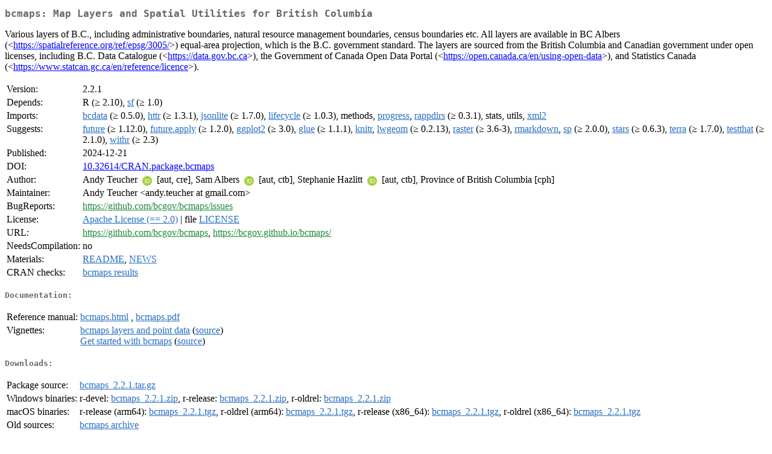

--- FILE ---
content_type: text/html
request_url: http://cran.auckland.ac.nz/web/packages/bcmaps/index.html
body_size: 2478
content:
<!DOCTYPE html>
<html>
<head>
<title>CRAN: Package bcmaps</title>
<link rel="canonical" href="https://CRAN.R-project.org/package=bcmaps"/>
<link rel="stylesheet" type="text/css" href="../../CRAN_web.css" />
<meta http-equiv="Content-Type" content="text/html; charset=utf-8" />
<meta name="viewport" content="width=device-width, initial-scale=1.0, user-scalable=yes"/>
<meta name="citation_title" content="Map Layers and Spatial Utilities for British Columbia [R package bcmaps version 2.2.1]" />
<meta name="citation_author1" content="Andy Teucher" />
<meta name="citation_author2" content="Sam Albers" />
<meta name="citation_author3" content="Stephanie Hazlitt" />
<meta name="citation_publication_date" content="2024-12-21" />
<meta name="citation_public_url" content="https://CRAN.R-project.org/package=bcmaps" />
<meta name="DC.identifier" content="https://CRAN.R-project.org/package=bcmaps" />
<meta name="DC.publisher" content="Comprehensive R Archive Network (CRAN)" />
<meta name="twitter:card" content="summary" />
<meta property="og:title" content="bcmaps: Map Layers and Spatial Utilities for British Columbia" />
<meta property="og:description" content="Various layers of B.C., including administrative boundaries, natural resource management boundaries, census boundaries etc. All layers are available in BC Albers (&amp;lt;&lt;a href=&quot;https://spatialreference.org/ref/epsg/3005/&quot; target=&quot;_top&quot;&gt;https://spatialreference.org/ref/epsg/3005/&lt;/a&gt;&amp;gt;) equal-area projection, which is the B.C. government standard. The layers are sourced from the British Columbia and Canadian government under open licenses, including B.C. Data Catalogue (&amp;lt;&lt;a href=&quot;https://data.gov.bc.ca&quot; target=&quot;_top&quot;&gt;https://data.gov.bc.ca&lt;/a&gt;&amp;gt;), the Government of Canada Open Data Portal (&amp;lt;&lt;a href=&quot;https://open.canada.ca/en/using-open-data&quot; target=&quot;_top&quot;&gt;https://open.canada.ca/en/using-open-data&lt;/a&gt;&amp;gt;), and Statistics Canada (&amp;lt;&lt;a href=&quot;https://www.statcan.gc.ca/en/reference/licence&quot; target=&quot;_top&quot;&gt;https://www.statcan.gc.ca/en/reference/licence&lt;/a&gt;&amp;gt;)." />
<meta property="og:image" content="https://CRAN.R-project.org/CRANlogo.png" />
<meta property="og:type" content="website" />
<meta property="og:url" content="https://CRAN.R-project.org/package=bcmaps" />
<style type="text/css">
  table td { vertical-align: top; }
</style>
</head>
<body>
<div class="container">
<h2>bcmaps: Map Layers and Spatial Utilities for British Columbia</h2>
<p>Various layers of B.C., including administrative boundaries,
    natural resource management boundaries, census boundaries etc. All
    layers are available in BC Albers
    (&lt;<a href="https://spatialreference.org/ref/epsg/3005/" target="_top">https://spatialreference.org/ref/epsg/3005/</a>&gt;) equal-area projection,
    which is the B.C. government standard. The layers are sourced from the
    British Columbia and Canadian government under open licenses,
    including B.C. Data Catalogue (&lt;<a href="https://data.gov.bc.ca" target="_top">https://data.gov.bc.ca</a>&gt;), the
    Government of Canada Open Data Portal
    (&lt;<a href="https://open.canada.ca/en/using-open-data" target="_top">https://open.canada.ca/en/using-open-data</a>&gt;), and Statistics Canada
    (&lt;<a href="https://www.statcan.gc.ca/en/reference/licence" target="_top">https://www.statcan.gc.ca/en/reference/licence</a>&gt;).</p>
<table>
<tr>
<td>Version:</td>
<td>2.2.1</td>
</tr>
<tr>
<td>Depends:</td>
<td>R (&ge; 2.10), <a href="../sf/index.html"><span class="CRAN">sf</span></a> (&ge; 1.0)</td>
</tr>
<tr>
<td>Imports:</td>
<td><a href="../bcdata/index.html"><span class="CRAN">bcdata</span></a> (&ge; 0.5.0), <a href="../httr/index.html"><span class="CRAN">httr</span></a> (&ge; 1.3.1), <a href="../jsonlite/index.html"><span class="CRAN">jsonlite</span></a> (&ge; 1.7.0), <a href="../lifecycle/index.html"><span class="CRAN">lifecycle</span></a> (&ge; 1.0.3), methods, <a href="../progress/index.html"><span class="CRAN">progress</span></a>, <a href="../rappdirs/index.html"><span class="CRAN">rappdirs</span></a> (&ge; 0.3.1), stats, utils, <a href="../xml2/index.html"><span class="CRAN">xml2</span></a></td>
</tr>
<tr>
<td>Suggests:</td>
<td><a href="../future/index.html"><span class="CRAN">future</span></a> (&ge; 1.12.0), <a href="../future.apply/index.html"><span class="CRAN">future.apply</span></a> (&ge; 1.2.0), <a href="../ggplot2/index.html"><span class="CRAN">ggplot2</span></a> (&ge;
3.0), <a href="../glue/index.html"><span class="CRAN">glue</span></a> (&ge; 1.1.1), <a href="../knitr/index.html"><span class="CRAN">knitr</span></a>, <a href="../lwgeom/index.html"><span class="CRAN">lwgeom</span></a> (&ge; 0.2.13), <a href="../raster/index.html"><span class="CRAN">raster</span></a> (&ge;
3.6-3), <a href="../rmarkdown/index.html"><span class="CRAN">rmarkdown</span></a>, <a href="../sp/index.html"><span class="CRAN">sp</span></a> (&ge; 2.0.0), <a href="../stars/index.html"><span class="CRAN">stars</span></a> (&ge; 0.6.3), <a href="../terra/index.html"><span class="CRAN">terra</span></a> (&ge;
1.7.0), <a href="../testthat/index.html"><span class="CRAN">testthat</span></a> (&ge; 2.1.0), <a href="../withr/index.html"><span class="CRAN">withr</span></a> (&ge; 2.3)</td>
</tr>
<tr>
<td>Published:</td>
<td>2024-12-21</td>
</tr>
<tr>
<td>DOI:</td>
<td><a href="https://doi.org/10.32614/CRAN.package.bcmaps">10.32614/CRAN.package.bcmaps</a></td>
</tr>
<tr>
<td>Author:</td>
<td>Andy Teucher <a href="https://orcid.org/0000-0002-7840-692X" target="_top"><img alt="ORCID iD" src="../../orcid.svg" style="width:16px; height:16px; margin-left:4px; margin-right:4px; vertical-align:middle" /></a>
    [aut, cre],
  Sam Albers <a href="https://orcid.org/0000-0002-9270-7884" target="_top"><img alt="ORCID iD" src="../../orcid.svg" style="width:16px; height:16px; margin-left:4px; margin-right:4px; vertical-align:middle" /></a> [aut,
    ctb],
  Stephanie Hazlitt <a href="https://orcid.org/0000-0002-3161-2304" target="_top"><img alt="ORCID iD" src="../../orcid.svg" style="width:16px; height:16px; margin-left:4px; margin-right:4px; vertical-align:middle" /></a>
    [aut, ctb],
  Province of British Columbia [cph]</td>
</tr>
<tr>
<td>Maintainer:</td>
<td>Andy Teucher  &#x3c;&#x61;&#x6e;&#x64;&#x79;&#x2e;&#x74;&#x65;&#x75;&#x63;&#x68;&#x65;&#x72;&#x20;&#x61;&#x74;&#x20;&#x67;&#x6d;&#x61;&#x69;&#x6c;&#x2e;&#x63;&#x6f;&#x6d;&#x3e;</td>
</tr>
<tr>
<td>BugReports:</td>
<td><a href="https://github.com/bcgov/bcmaps/issues" target="_top"><span class="GitHub">https://github.com/bcgov/bcmaps/issues</span></a></td>
</tr>
<tr>
<td>License:</td>
<td><a href="https://www.apache.org/licenses/LICENSE-2.0"><span class="CRAN">Apache License (== 2.0)</span></a> | file <a href="LICENSE"><span class="CRAN">LICENSE</span></a></td>
</tr>
<tr>
<td>URL:</td>
<td><a href="https://github.com/bcgov/bcmaps" target="_top"><span class="GitHub">https://github.com/bcgov/bcmaps</span></a>, <a href="https://bcgov.github.io/bcmaps/" target="_top"><span class="GitHub">https://bcgov.github.io/bcmaps/</span></a></td>
</tr>
<tr>
<td>NeedsCompilation:</td>
<td>no</td>
</tr>
<tr>
<td>Materials:</td>
<td><a href="readme/README.html"><span class="CRAN">README</span></a>, <a href="news/news.html"><span class="CRAN">NEWS</span></a> </td>
</tr>
<tr>
<td>CRAN&nbsp;checks:</td>
<td><a href="../../checks/check_results_bcmaps.html"><span class="CRAN">bcmaps results</span></a></td>
</tr>
</table>
<h4>Documentation:</h4>
<table>
<tr>
<td>Reference&nbsp;manual:</td>
<td>
 <a href="refman/bcmaps.html"><span class="CRAN">bcmaps.html</span></a> ,  <a href="bcmaps.pdf"><span class="CRAN">bcmaps.pdf</span></a> 
</td>
</tr>
<tr>
<td>Vignettes:</td>
<td>
<a href="vignettes/add_points.html"><span class="CRAN">bcmaps layers and point data</span></a> (<a href="vignettes/add_points.Rmd" type="text/plain; charset=utf-8"><span class="CRAN">source</span></a>)<br/>
<a href="vignettes/bcmaps.html"><span class="CRAN">Get started with bcmaps</span></a> (<a href="vignettes/bcmaps.Rmd" type="text/plain; charset=utf-8"><span class="CRAN">source</span></a>)<br/>
</td>
</tr>
</table>
<h4>Downloads:</h4>
<table>
<tr>
<td> Package&nbsp;source: </td>
<td> <a href="../../../src/contrib/bcmaps_2.2.1.tar.gz"> <span class="CRAN"> bcmaps_2.2.1.tar.gz </span> </a> </td>
</tr>
<tr>
<td> Windows&nbsp;binaries: </td>
<td> r-devel: <a href="../../../bin/windows/contrib/4.6/bcmaps_2.2.1.zip"><span class="CRAN">bcmaps_2.2.1.zip</span></a>, r-release: <a href="../../../bin/windows/contrib/4.5/bcmaps_2.2.1.zip"><span class="CRAN">bcmaps_2.2.1.zip</span></a>, r-oldrel: <a href="../../../bin/windows/contrib/4.4/bcmaps_2.2.1.zip"><span class="CRAN">bcmaps_2.2.1.zip</span></a> </td>
</tr>
<tr>
<td> macOS&nbsp;binaries: </td>
<td> r-release (arm64): <a href="../../../bin/macosx/big-sur-arm64/contrib/4.5/bcmaps_2.2.1.tgz"><span class="CRAN">bcmaps_2.2.1.tgz</span></a>, r-oldrel (arm64): <a href="../../../bin/macosx/big-sur-arm64/contrib/4.4/bcmaps_2.2.1.tgz"><span class="CRAN">bcmaps_2.2.1.tgz</span></a>, r-release (x86_64): <a href="../../../bin/macosx/big-sur-x86_64/contrib/4.5/bcmaps_2.2.1.tgz"><span class="CRAN">bcmaps_2.2.1.tgz</span></a>, r-oldrel (x86_64): <a href="../../../bin/macosx/big-sur-x86_64/contrib/4.4/bcmaps_2.2.1.tgz"><span class="CRAN">bcmaps_2.2.1.tgz</span></a> </td>
</tr>
<tr>
<td> Old&nbsp;sources: </td>
<td> <a href="https://CRAN.R-project.org/src/contrib/Archive/bcmaps"> <span class="CRAN"> bcmaps archive </span> </a> </td>
</tr>
</table>
<h4>Reverse dependencies:</h4>
<table>
<tr>
<td>Reverse&nbsp;suggests:</td>
<td><a href="../rasterbc/index.html"><span class="CRAN">rasterbc</span></a></td>
</tr>
</table>
<h4>Linking:</h4>
<p>Please use the canonical form
<a href="https://CRAN.R-project.org/package=bcmaps"><span class="CRAN"><samp>https://CRAN.R-project.org/package=bcmaps</samp></span></a>
to link to this page.</p>
</div>
</body>
</html>
